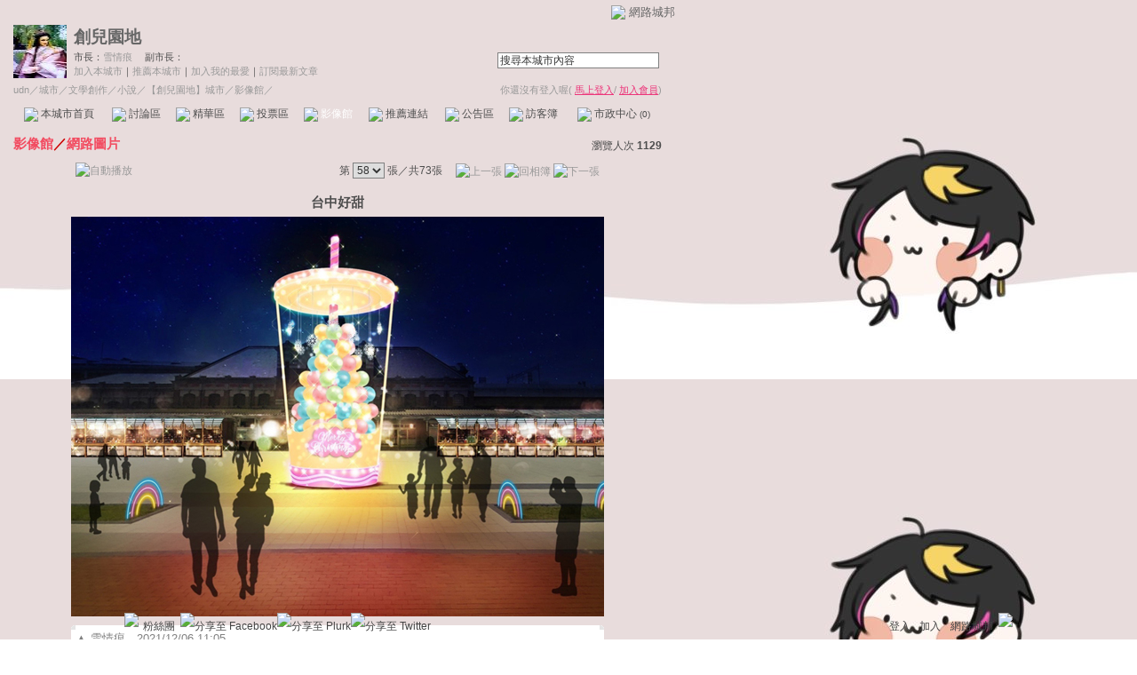

--- FILE ---
content_type: text/html;charset=UTF-8
request_url: https://city.udn.com/436/photo/547004?pno=15&f_ORDER_BY=N&tpno=1
body_size: 9342
content:



<html>
<head>
<meta http-equiv="Content-Type" content="text/html; charset=UTF-8">
<meta http-equiv="imagetoolbar" content="no">
<title>創兒園地 - 相片 - udn城市</title>
<link href="/community/img/css/lightpink.css" rel="stylesheet" type="text/css">
<script language="JavaScript" type="text/JavaScript">
<!--

function clickIE4(){
if (event.button==2){
return false;
}
}

function clickNS4(e){
if (document.layers||document.getElementById&&!document.all){
if (e.which==2||e.which==3){
return false;
}
}
}

if (document.layers){
document.captureEvents(Event.MOUSEDOWN);
document.onmousedown=clickNS4;
}
else if (document.all&&!document.getElementById){
document.onmousedown=clickIE4;
}

document.oncontextmenu=new Function("return false")

function disableselect(e){
return false
}

function reEnable(){
return true
}

//if IE4+
document.onselectstart=new Function ("return false")

//if NS6
if (window.sidebar){
document.onmousedown=disableselect
document.onclick=reEnable
}

function directDel(url) {
  if ( window.confirm( "確定要刪除相片嗎?" ) != true ) return;
  window.location.href=url;
}

function showDate(dataStr) {
	if(dataStr.length>=16) {
		document.write(dataStr.substring(0,16));
	} else {
		document.write(dataStr);
	}
}
//-->
</script>
<script language="javascript1.2" src="/js/showpopuptext.js"></script>
<script language="javascript1.2" src="/js/help.js"></script>
<script language="javascript1.2" src="/community/js/slideshow.js"></script>

<!-- Begin comScore Tag -->
<script>
  var _comscore = _comscore || [];
  _comscore.push({ c1: "2", c2: "7390954" });
  (function() {
    var s = document.createElement("script"), el = document.getElementsByTagName("script")[0]; s.async = true;
    s.src = (document.location.protocol == "https:" ? "https://sb" : "http://b") + ".scorecardresearch.com/beacon.js";
    el.parentNode.insertBefore(s, el);
  })();
</script>
<noscript>
  <img src="http://b.scorecardresearch.com/p?c1=2&c2=7390954&cv=2.0&cj=1" />
</noscript>
<!-- End comScore Tag -->
<script src="https://p.udn.com.tw/upf/static/common/udn-fingerprint.umd.js?2024112501"></script>
<script>function getCookie(name) {
 var value = "; " + document.cookie;
 var parts = value.split("; " + name + "=");
 if (parts.length == 2) return parts.pop().split(";").shift();
}
var _ga = getCookie('_ga');
var _gaA = _ga.split(".");
var google_id = '';
for (i=2;i<_gaA.length;i++) google_id = google_id+_gaA[i]+'.';
var user_id = getCookie("udnland");
if (typeof user_id === 'undefined') user_id = '';
google_id = google_id.substring(0,google_id.length-1);</script><script>var cat = "[]";
cat = ['blog_city','blog','','',''];
var auth_type = "未登入";
if(user_id != ""){
 auth_type = "已登入_會員";
}
window.dataLayer = window.dataLayer || [];  
dataLayer.push({
 'user_id': user_id,
 'google_id': google_id,
 'cat': cat,
 'content_tag': '',
 'auth_type': auth_type,
 'publication_date': '',
 'content_level':'',
 'ffid': JSON.parse(localStorage.getItem('UDN_FID'))?.FFID,
 'dfid': JSON.parse(localStorage.getItem('UDN_FID'))?.DFID 
});
</script><!-- Data Layer --><!-- Google Tag Manager -->
<script>(function(w,d,s,l,i){w[l]=w[l]||[];w[l].push({'gtm.start':
new Date().getTime(),event:'gtm.js'});var f=d.getElementsByTagName(s)[0],
j=d.createElement(s),dl=l!='dataLayer'?'&l='+l:'';j.async=true;j.src=
'https://www.googletagmanager.com/gtm.js?id='+i+dl;f.parentNode.insertBefore(j,f);
})(window,document,'script','dataLayer','GTM-MZ7WJTV');</script>
<!-- End Google Tag Manager -->
<script>
async function fetchData() {
  try {
    const response = await fetch('/v1/getCK.jsp');
    if (response.ok) {
      return await response.text();
    } else {
      throw new Error('Network response was not ok.');
    }
  } catch (error) {
    console.error('There was a problem with the fetch operation:', error);
  }
}

function analyCookies() {
  let cookies = document.cookie.split(';');
  let cookieList = [];

  for (let i = 0; i < cookies.length; i++) {
    let cookie = cookies[i].trim();
    let [name, value] = cookie.split('=');
    let size = cookie.length;
    cookieList.push({ name, value, size });
  }

  return cookieList;
}

function getTotalCookieSize(cookieList) {
  let totalSize = 0;

  for (let i = 0; i < cookieList.length; i++) {
    totalSize += cookieList[i].size;
  }

  return totalSize;
}

function deleteLargestCookie(cookieList) {
  let largestSize = 0;
  let largestIndex = -1;

  for (let i = 0; i < cookieList.length; i++) {
    if (cookieList[i].size > largestSize) {
      largestSize = cookieList[i].size;
      largestIndex = i;
    }
  }

  if (largestIndex !== -1) {
    document.cookie = cookieList[largestIndex].name + '=; expires=Thu, 01 Jan 1970 00:00:00 UTC; path=/; domain=udn.com;';
  }
}

(async () => {

  let cookieList = analyCookies();
  let totalSize = getTotalCookieSize(cookieList);

  if (totalSize > 7000) {
     await fetchData();   
    deleteLargestCookie(cookieList);
  }
})();

</script>

</head>
<body>

<style type="text/css">body {background:fixed url(https://g.udn.com.tw/upfiles/C_436/436/city/f_BK_IMG.jpg)}</style>

<!-- header start -->

<script language="JavaScript" type="text/JavaScript">
<!--
function MM_reloadPage(init) {  //reloads the window if Nav4 resized
  if (init==true) with (navigator) {if ((appName=="Netscape")&&(parseInt(appVersion)==4)) {
    document.MM_pgW=innerWidth; document.MM_pgH=innerHeight; onresize=MM_reloadPage; }}
  else if (innerWidth!=document.MM_pgW || innerHeight!=document.MM_pgH) location.reload();
}
MM_reloadPage(true);
//-->
</script>
<script language="JavaScript" type="text/JavaScript">
<!--
function MM_findObj(n, d) { //v4.01
  var p,i,x;  if(!d) d=document; if((p=n.indexOf("?"))>0&&parent.frames.length) {
    d=parent.frames[n.substring(p+1)].document; n=n.substring(0,p);}
  if(!(x=d[n])&&d.all) x=d.all[n]; for (i=0;!x&&i<d.forms.length;i++) x=d.forms[i][n];
  for(i=0;!x&&d.layers&&i<d.layers.length;i++) x=MM_findObj(n,d.layers[i].document);
  if(!x && d.getElementById) x=d.getElementById(n); return x;
}

function MM_showHideLayers() { //v6.0
  var i,p,v,obj,args=MM_showHideLayers.arguments;
  for (i=0; i<(args.length-2); i+=3) if ((obj=MM_findObj(args[i]))!=null) { v=args[i+2];
    if (obj.style) { obj=obj.style; v=(v=='show')?'visible':(v=='hide')?'hidden':v; }
    obj.visibility=v; }
}
//-->
</script>
<script language="JavaScript1.2" src="https://g.udn.com/community/js/js2007/style_display.js"></script>
<div id="container">
<div id="top_bg"></div>
<div id="top"> 
    <table border="0" cellspacing="0" cellpadding="0" id="top_bar">
      <tr> 
        <td width="480"><div id="ad_link"><iframe id="AdFrame" marginwidth="0" marginheight="0" frameborder="0" scrolling="no" src="https://g.udn.com.tw/html/ad_path.htm" width="460" height="25" allowTransparency></iframe></div></td>
        <td><a href="http://udn.com"><img src="https://g.udn.com/community/img/common_all/logo_icon.gif" border="0" align="absmiddle"></a> 
          <span id="common"><a href="http://blog.udn.com" title="原導覽選單已整合至下方置底工具列，歡迎多加使用！">網路城邦</a></span></span></td>
      </tr>
    </table>
</div>
</div>
<table width="760" border="0" cellpadding="0" cellspacing="0"> 
<tr> 
<td width="15"></td> 
<td>
<table width="730" border="0" cellpadding="0" cellspacing="0" class="font-size11"> 
<tr> 
<td height="28" colspan="2"></td> 
</tr> 
<tr> 
<td>
<table border="0" cellpadding="0" cellspacing="0" class="font-size11"> 
<tr> 
<td rowspan="3"><a href="https://city.udn.com/436" class="nav">

<img src="https://g.udn.com.tw/community/img/city/436/f_LOGO.jpg" alt="回本城市首頁" width="60" height="60" border="0">

</a></td> 
<td width="8" rowspan="3"></td> 
<td valign="bottom" class="font-size19"><a href="https://city.udn.com/436" class="city-name">創兒園地</a></td>
</tr> 

<tr>
<td valign="top" class="no-nl"><font class="main-text">市長：</font><a href="https://blog.udn.com/diamon/detail" class="city-text1" alt="diamon">雪情痕</a>
　<font class="main-text">副市長：</font>

</td>
</tr>

<script language="JavaScript" type="text/JavaScript">
<!--
function member_out() {
  if ( window.confirm( "確定要退出城市嗎?" ) != true ) return;
  window.location.href= "https://city.udn.com/member_out.jsp?f_GID=436&f_CODE=1764572475322";
}
//-->
</script>
<tr> 
<td valign="top" class="city-text2"><a href="https://city.udn.com/apply.jsp?gid=436" class="city-text2">加入本城市</a><a href="javascript:;" onClick="h('20103')"><img style="display:none" src="https://g.udn.com/community/img/common_all/help.gif" hspace="3" align="absmiddle" border="0"></a><span class="main-text">｜</span><a href="https://city.udn.com/push_city.jsp?gid=436&176457=1764572475322" class="city-text2">推薦本城市</a><a href="javascript:;" onClick="h('20106')"><img style="display:none" src="https://g.udn.com/community/img/common_all/help.gif" hspace="3" align="absmiddle" border="0"></a><span class="main-text">｜</span><a href="javascript:window.location.href='https://blog.udn.com/favor/post.jsp?gid=436&url='+window.location.href" class="city-text2">加入我的最愛</a><a href="javascript:;" onClick="h('11301')"><img style="display:none" src="https://g.udn.com/community/img/common_all/help.gif" hspace="3" align="absmiddle" border="0"></a><span class="main-text">｜</span><a href="https://blog.udn.com/order_city.jsp?gid=436&f_CODE=1764572475322" class="city-text2">訂閱最新文章</a><a href="javascript:;" onClick="h('11501')"><img style="display:none" src="https://g.udn.com/community/img/common_all/help.gif" hspace="3" align="absmiddle" border="0"></a></td> 
</tr>  
</table></td> 
<td align="right" valign="top" class="font-size11">
<table border="0" cellpadding="0" cellspacing="0" class="font-size11"> 
<form name="form1" method="post" action="https://city.udn.com/search/search.jsp"> 
<tr> 
<td height="31" colspan="5"></td> 
</tr> 
<tr align="right"> 
<td colspan="5" valign="bottom" nowrap class="nav">
                    <input name="Keywords" type="text" class="inputs" id="Keywords" onFocus="if(this.value.indexOf('輸')!=-1) if(this.style.backgroundColor='#FFFCE5')this.value=''" onBlur="if(this.value=='') if(this.style.backgroundColor='#FFFFFF')this.value='輸入關鍵字搜尋本城市內容'" onMouseOver="this.focus()" value="搜尋本城市內容" size="24"> 
<INPUT TYPE=HIDDEN NAME="cityblog" VALUE="創兒園地">
<input name="dtime" type="hidden" value="all" >
<input name="select" type="hidden" value="9" >
<input name="header_go" type="image" src="https://g.udn.com/community/img/common_lightpink/header_go.gif" border="0" align="absmiddle"><a href="javascript:;" onClick="h('12104')"><img style="display:none" src="https://g.udn.com/community/img/common_all/help.gif" hspace="3" align="absmiddle" border="0"></a></td> 
</tr> 
</form> 
</table>
</td> 
</tr> 
<tr> 
<td height="5" colspan="2"></td> 
</tr> 
<tr> 
<td colspan="2">
<table width="100%" border="0" cellpadding="0" cellspacing="0" class="font-size11"> 
<tr> 
<td class="city-text"><a href="http://udn.com/" class="city-text1">udn</a>／<a href="https://city.udn.com" class="city-text1">城市</a>／<a href="https://city.udn.com/category.jsp?f_TYPE=gh" class="city-text1">文學創作</a>／<a href="https://city.udn.com/category.jsp?f_TYPE=gh7" class="city-text1">小說</a>／<a href="https://city.udn.com/436" class="city-text1">【創兒園地】城市</a>／影像館／</td>
<td align="right" class="nav">你還沒有登入喔(
<a href="javascript:window.location.href='http://member.udn.com/member/login.jsp?site=city&redirect='+window.location.href" class="nav"><span class="manage">馬上登入</span></a>/
<a href="http://member.udn.com/member/ShowMember" class="nav"><span class="manage">加入會員</span></a>)
<a href="javascript:;" onClick="h('10102')"><img style="display:none" src="https://g.udn.com/community/img/common_all/help.gif" hspace="3" align="absmiddle" border="0"></a></td> 
</tr> 
</table>
</td> 
</tr> 
<tr> 
<td height="2" colspan="2"></td> 
</tr> 
</table>
</td> 
<td width="15"></td> 
</tr> 
<tr> 
<td width="15" background="https://g.udn.com/community/img/city_lightpink/menus_bg.gif"></td> 
<td>
<table width="100%" border="0" cellpadding="0" cellspacing="0" class="font-size12"> 
<tr align="center"> 
<td height="35" class="menus-bg" onClick="window.open('https://city.udn.com/436','_self');" onMouseOver="this.className='menus-bg-over'" onMouseOut="this.className='menus-bg'"><img src="https://g.udn.com/community/img/common_lightpink/arrow.gif" align="absmiddle"> 本城市首頁</td> 
<td class="menus-bg" onClick="window.open('https://city.udn.com/3579/forum','_self');" onMouseOver="this.className='menus-bg-over'" onMouseOut="this.className='menus-bg'"><img src="https://g.udn.com/community/img/common_lightpink/arrow.gif" align="absmiddle"> 討論區</td> 
<td class="menus-bg" onClick="window.open('https://city.udn.com/3579/essence','_self');" onMouseOver="this.className='menus-bg-over'" onMouseOut="this.className='menus-bg'"><img src="https://g.udn.com/community/img/common_lightpink/arrow.gif" align="absmiddle"> 精華區</td> 
<td class="menus-bg" onClick="window.open('https://city.udn.com/436/vote','_self');" onMouseOver="this.className='menus-bg-over'" onMouseOut="this.className='menus-bg'"><img src="https://g.udn.com/community/img/common_lightpink/arrow.gif" align="absmiddle"> 投票區</td> 
<td class="menus-bg-over" onClick="window.open('https://city.udn.com/436/album','_self');" ><img src="https://g.udn.com/community/img/common_lightpink/arrow.gif" align="absmiddle"> 影像館</td> 
<!--
<td class="menus-bg" onClick="window.open('https://city.udn.com/file/index.jsp?gid=436','_self');" onMouseOver="this.className='menus-bg-over'" onMouseOut="this.className='menus-bg'"><img src="https://g.udn.com/community/img/common_lightpink/arrow.gif" align="absmiddle"> 檔案庫</td>
--> 
<td class="menus-bg" onClick="window.open('https://city.udn.com/436/link','_self');" onMouseOver="this.className='menus-bg-over'" onMouseOut="this.className='menus-bg'"><img src="https://g.udn.com/community/img/common_lightpink/arrow.gif" align="absmiddle"> 推薦連結</td> 
<!--<td class="menus-bg" onClick="window.open('####','_self');" onMouseOver="this.className='menus-bg-over'" onMouseOut="this.className='menus-bg'"><img src="https://g.udn.com/community/img/common_lightpink/arrow.gif" align="absmiddle"> 行事曆</td> -->
<td class="menus-bg" onClick="window.open('https://city.udn.com/436/board','_self');" onMouseOver="this.className='menus-bg-over'" onMouseOut="this.className='menus-bg'"><img src="https://g.udn.com/community/img/common_lightpink/arrow.gif" align="absmiddle"> 公告區</td> 
<td class="menus-bg" onClick="window.open('https://city.udn.com/436/guestbook','_self');" onMouseOver="this.className='menus-bg-over'" onMouseOut="this.className='menus-bg'"><img src="https://g.udn.com/community/img/common_lightpink/arrow.gif" align="absmiddle"> 訪客簿</td> 
<td class="menus-bg" onClick="window.open('https://city.udn.com/436/cityhall','_self');" onMouseOver="this.className='menus-bg-over'" onMouseOut="this.className='menus-bg'"><img src="https://g.udn.com/community/img/common_lightpink/arrow.gif" align="absmiddle"> 市政中心 <span class="font-size10" alt="待處理事件">(0)</span></td> 
</tr> 
</table>
</td> 
<td width="15" background="https://g.udn.com/community/img/city_lightpink/menus_bg.gif"></td> 
</tr> 
<tr>
<td height="5" colspan="3"></td>
</tr>
</table> 
<map name="code" id="code">
<kanhanbypass><area shape="rect" coords="0,3,13,16" href="http://blog.udn.com/"></kanhanbypass>
<area shape="rect" coords="23,3,36,16" href="http://gb.udn.com/gb/blog.udn.com">
</map>


<!-- header end -->
<!-- main start -->
<table width="760" border="0" cellspacing="0" cellpadding="0"> 
<tr> 
<td width="15" rowspan="12"></td> 
<td align="center">
<!-- 標題 start -->
<table width="730" border="0" cellpadding="0" cellspacing="0" class="font-size15">
<tr valign="bottom">
<td class="main-topic"><a href="https://city.udn.com/436/album" class="main-topic">影像館</a><a href="javascript:;" onClick="h('20701')"><img style="display:none" src="https://g.udn.com/community/img/common_all/help.gif" hspace="3" align="absmiddle" border="0"></a>／<a href="https://city.udn.com/436/Album/48472" class="main-topic">網路圖片</a></td>
<td align="right" class="font-size12"><span class="main-text">瀏覽人次 <strong>1129</strong></span></td>
</tr>
</table>
<!-- 標題 end -->
</td> 
<td width="15" rowspan="12"></td> 
</tr> 
<tr> 
<td height="5"></td> 
</tr> 
<tr> 
<td align="center">
<!-- 換頁 start -->
<table width="600"  border="0" cellpadding="4" cellspacing="1" class="font-size12"> 
<tr class="main-text"> 
<td><a href="https://city.udn.com/photo/play.jsp?gid=436&f_ALBUM_ID=48472&f_ORDER_BY=N" class="nav"><img src="https://g.udn.com/community/img/photo_all_2007/player_play.gif" alt="自動播放" border="0" align="absmiddle"></a> </td> 

<td align="right" class="main-text">第 
<select onChange="document.location=this.value" class="inputs" >

<OPTION value="https://city.udn.com/436/photo/548446?f_ORDER_BY=N">1</option>

<OPTION value="https://city.udn.com/436/photo/548385?f_ORDER_BY=N">2</option>

<OPTION value="https://city.udn.com/436/photo/548371?f_ORDER_BY=N">3</option>

<OPTION value="https://city.udn.com/436/photo/548264?f_ORDER_BY=N">4</option>

<OPTION value="https://city.udn.com/436/photo/548167?f_ORDER_BY=N">5</option>

<OPTION value="https://city.udn.com/436/photo/548133?f_ORDER_BY=N">6</option>

<OPTION value="https://city.udn.com/436/photo/548131?f_ORDER_BY=N">7</option>

<OPTION value="https://city.udn.com/436/photo/547735?f_ORDER_BY=N">8</option>

<OPTION value="https://city.udn.com/436/photo/547734?f_ORDER_BY=N">9</option>

<OPTION value="https://city.udn.com/436/photo/547607?f_ORDER_BY=N">10</option>

<OPTION value="https://city.udn.com/436/photo/547606?f_ORDER_BY=N">11</option>

<OPTION value="https://city.udn.com/436/photo/547564?f_ORDER_BY=N">12</option>

<OPTION value="https://city.udn.com/436/photo/547562?f_ORDER_BY=N">13</option>

<OPTION value="https://city.udn.com/436/photo/547554?f_ORDER_BY=N">14</option>

<OPTION value="https://city.udn.com/436/photo/547503?f_ORDER_BY=N">15</option>

<OPTION value="https://city.udn.com/436/photo/547501?f_ORDER_BY=N">16</option>

<OPTION value="https://city.udn.com/436/photo/547498?f_ORDER_BY=N">17</option>

<OPTION value="https://city.udn.com/436/photo/547491?f_ORDER_BY=N">18</option>

<OPTION value="https://city.udn.com/436/photo/547487?f_ORDER_BY=N">19</option>

<OPTION value="https://city.udn.com/436/photo/547439?f_ORDER_BY=N">20</option>

<OPTION value="https://city.udn.com/436/photo/547438?f_ORDER_BY=N">21</option>

<OPTION value="https://city.udn.com/436/photo/547437?f_ORDER_BY=N">22</option>

<OPTION value="https://city.udn.com/436/photo/547436?f_ORDER_BY=N">23</option>

<OPTION value="https://city.udn.com/436/photo/547435?f_ORDER_BY=N">24</option>

<OPTION value="https://city.udn.com/436/photo/547433?f_ORDER_BY=N">25</option>

<OPTION value="https://city.udn.com/436/photo/547423?f_ORDER_BY=N">26</option>

<OPTION value="https://city.udn.com/436/photo/547420?f_ORDER_BY=N">27</option>

<OPTION value="https://city.udn.com/436/photo/547419?f_ORDER_BY=N">28</option>

<OPTION value="https://city.udn.com/436/photo/547418?f_ORDER_BY=N">29</option>

<OPTION value="https://city.udn.com/436/photo/547394?f_ORDER_BY=N">30</option>

<OPTION value="https://city.udn.com/436/photo/547389?f_ORDER_BY=N">31</option>

<OPTION value="https://city.udn.com/436/photo/547388?f_ORDER_BY=N">32</option>

<OPTION value="https://city.udn.com/436/photo/547360?f_ORDER_BY=N">33</option>

<OPTION value="https://city.udn.com/436/photo/547357?f_ORDER_BY=N">34</option>

<OPTION value="https://city.udn.com/436/photo/547356?f_ORDER_BY=N">35</option>

<OPTION value="https://city.udn.com/436/photo/547336?f_ORDER_BY=N">36</option>

<OPTION value="https://city.udn.com/436/photo/547332?f_ORDER_BY=N">37</option>

<OPTION value="https://city.udn.com/436/photo/547325?f_ORDER_BY=N">38</option>

<OPTION value="https://city.udn.com/436/photo/547295?f_ORDER_BY=N">39</option>

<OPTION value="https://city.udn.com/436/photo/547268?f_ORDER_BY=N">40</option>

<OPTION value="https://city.udn.com/436/photo/547256?f_ORDER_BY=N">41</option>

<OPTION value="https://city.udn.com/436/photo/547248?f_ORDER_BY=N">42</option>

<OPTION value="https://city.udn.com/436/photo/547246?f_ORDER_BY=N">43</option>

<OPTION value="https://city.udn.com/436/photo/547245?f_ORDER_BY=N">44</option>

<OPTION value="https://city.udn.com/436/photo/547227?f_ORDER_BY=N">45</option>

<OPTION value="https://city.udn.com/436/photo/547220?f_ORDER_BY=N">46</option>

<OPTION value="https://city.udn.com/436/photo/547216?f_ORDER_BY=N">47</option>

<OPTION value="https://city.udn.com/436/photo/547197?f_ORDER_BY=N">48</option>

<OPTION value="https://city.udn.com/436/photo/547143?f_ORDER_BY=N">49</option>

<OPTION value="https://city.udn.com/436/photo/547072?f_ORDER_BY=N">50</option>

<OPTION value="https://city.udn.com/436/photo/547051?f_ORDER_BY=N">51</option>

<OPTION value="https://city.udn.com/436/photo/547047?f_ORDER_BY=N">52</option>

<OPTION value="https://city.udn.com/436/photo/547046?f_ORDER_BY=N">53</option>

<OPTION value="https://city.udn.com/436/photo/547045?f_ORDER_BY=N">54</option>

<OPTION value="https://city.udn.com/436/photo/547011?f_ORDER_BY=N">55</option>

<OPTION value="https://city.udn.com/436/photo/547010?f_ORDER_BY=N">56</option>

<OPTION value="https://city.udn.com/436/photo/547009?f_ORDER_BY=N">57</option>

<OPTION value="https://city.udn.com/436/photo/547004?f_ORDER_BY=N" selected>58</option>

<OPTION value="https://city.udn.com/436/photo/547002?f_ORDER_BY=N">59</option>

<OPTION value="https://city.udn.com/436/photo/546800?f_ORDER_BY=N">60</option>

<OPTION value="https://city.udn.com/436/photo/546766?f_ORDER_BY=N">61</option>

<OPTION value="https://city.udn.com/436/photo/546625?f_ORDER_BY=N">62</option>

<OPTION value="https://city.udn.com/436/photo/546579?f_ORDER_BY=N">63</option>

<OPTION value="https://city.udn.com/436/photo/546578?f_ORDER_BY=N">64</option>

<OPTION value="https://city.udn.com/436/photo/546577?f_ORDER_BY=N">65</option>

<OPTION value="https://city.udn.com/436/photo/546576?f_ORDER_BY=N">66</option>

<OPTION value="https://city.udn.com/436/photo/546575?f_ORDER_BY=N">67</option>

<OPTION value="https://city.udn.com/436/photo/546574?f_ORDER_BY=N">68</option>

<OPTION value="https://city.udn.com/436/photo/546555?f_ORDER_BY=N">69</option>

<OPTION value="https://city.udn.com/436/photo/546554?f_ORDER_BY=N">70</option>

<OPTION value="https://city.udn.com/436/photo/546510?f_ORDER_BY=N">71</option>

<OPTION value="https://city.udn.com/436/photo/546477?f_ORDER_BY=N">72</option>

<OPTION value="https://city.udn.com/436/photo/546476?f_ORDER_BY=N">73</option>
</select>
張／共73張　

<a href="https://city.udn.com/436/photo/547009?f_ORDER_BY=N" class="nav"><img src="https://g.udn.com/community/img/common_lightpink/page_pre.gif" alt="上一張" border="0" align="absmiddle"></a> 

<a href="https://city.udn.com/436/album/48472" class="nav"><img src="https://g.udn.com/community/img/common_lightpink/page_list.gif" alt="回相簿" border="0" align="absmiddle"></a> 

<a href="https://city.udn.com/436/photo/547002?f_ORDER_BY=N" class="nav"><img src="https://g.udn.com/community/img/common_lightpink/page_next.gif" alt="下一張" border="0" align="absmiddle"></a>

</td>
</tr> 
</table> 
<!-- 換頁 end-->
</td> 
</tr> 
<tr>
<td height="10"></td>
</tr>
<tr class="font-size15">
<td align="center" class="main-title"><strong>台中好甜</strong></td>
</tr>
<tr>
<td height="5"></td>
</tr> 
<tr> 
<td align="center">
<!-- 本文 start -->
<img src="https://g.udn.com.tw/upfiles/C_436/436/CITY_PHOTO_NORMAL/004/f_547004_1.jpg" onload="javascript:if(this.width>600) this.width=600">
<!-- 本文 end-->
</td> 
</tr> 
<tr> 
<td height="10"></td> 
</tr> 
<tr> 
<td align="center">
<!-- 簡介 start -->
<table width="600" border="0" cellpadding="0" cellspacing="0" class="font-size13">
<tr>
<td width="5" height="5" valign="top"><img src="/community/img/common_lightpink/corner_b01.gif" width="5" height="5"></td>
<td class="panel-bg"></td>
<td width="5" height="5" align="right" valign="top"><img src="/community/img/common_lightpink/corner_b02.gif"></td>
</tr>
<tr class="panel-bg">
<td rowspan="3"></td>
<td class="panel-text">▲ <a href="https://blog.udn.com/diamon/detail" class="panel-text" alt="diamon">雪情痕</a>　<script>showDate("2021/12/06 11:05:41")</script></td>
<td rowspan="3"></td>
</tr>
<tr class="panel-bg">
<td height="5"></td>
</tr>
<tr class="panel-bg">
<td class="panel-text">圖片來源&#xff1a;https://taiwan.sharelife.tw/article_aid-14391.html?fbclid&#61;IwAR2Rr-Gq2EIIOx6oLR4CfcKZuv6b0y2SxvzCjI0HdVt16vAYaWqk0CKeLBY
台中聖誕活動開跑。 </td>
</tr>
<tr>
<td width="5" height="5" valign="bottom"><img src="/community/img/common_lightpink/corner_b03.gif"></td>
<td class="panel-bg"></td>
<td width="5" height="5" align="right" valign="bottom"><img src="/community/img/common_lightpink/corner_b04.gif"></td>
</tr>
</table>
<!-- 簡介 end -->
</td> 
</tr> 
<tr> 
<td height="10"></td> 
</tr> 
<tr> 
<td align="center">
<!-- 換頁 start -->
<table width="600"  border="0" cellpadding="4" cellspacing="1" class="font-size12">
<tr class="main-text">
<td><a href="https://city.udn.com/photo/play.jsp?gid=436&f_ALBUM_ID=48472&f_ORDER_BY=N" class="nav"><img src="https://g.udn.com/community/img/photo_all_2007/player_play.gif" alt="自動播放" border="0" align="absmiddle"></a> </td>
 
<td align="right" class="main-text">第 
<select onChange="document.location=this.value" class="inputs" >

<OPTION value="https://city.udn.com/436/photo/548446?f_ORDER_BY=N">1</option>

<OPTION value="https://city.udn.com/436/photo/548385?f_ORDER_BY=N">2</option>

<OPTION value="https://city.udn.com/436/photo/548371?f_ORDER_BY=N">3</option>

<OPTION value="https://city.udn.com/436/photo/548264?f_ORDER_BY=N">4</option>

<OPTION value="https://city.udn.com/436/photo/548167?f_ORDER_BY=N">5</option>

<OPTION value="https://city.udn.com/436/photo/548133?f_ORDER_BY=N">6</option>

<OPTION value="https://city.udn.com/436/photo/548131?f_ORDER_BY=N">7</option>

<OPTION value="https://city.udn.com/436/photo/547735?f_ORDER_BY=N">8</option>

<OPTION value="https://city.udn.com/436/photo/547734?f_ORDER_BY=N">9</option>

<OPTION value="https://city.udn.com/436/photo/547607?f_ORDER_BY=N">10</option>

<OPTION value="https://city.udn.com/436/photo/547606?f_ORDER_BY=N">11</option>

<OPTION value="https://city.udn.com/436/photo/547564?f_ORDER_BY=N">12</option>

<OPTION value="https://city.udn.com/436/photo/547562?f_ORDER_BY=N">13</option>

<OPTION value="https://city.udn.com/436/photo/547554?f_ORDER_BY=N">14</option>

<OPTION value="https://city.udn.com/436/photo/547503?f_ORDER_BY=N">15</option>

<OPTION value="https://city.udn.com/436/photo/547501?f_ORDER_BY=N">16</option>

<OPTION value="https://city.udn.com/436/photo/547498?f_ORDER_BY=N">17</option>

<OPTION value="https://city.udn.com/436/photo/547491?f_ORDER_BY=N">18</option>

<OPTION value="https://city.udn.com/436/photo/547487?f_ORDER_BY=N">19</option>

<OPTION value="https://city.udn.com/436/photo/547439?f_ORDER_BY=N">20</option>

<OPTION value="https://city.udn.com/436/photo/547438?f_ORDER_BY=N">21</option>

<OPTION value="https://city.udn.com/436/photo/547437?f_ORDER_BY=N">22</option>

<OPTION value="https://city.udn.com/436/photo/547436?f_ORDER_BY=N">23</option>

<OPTION value="https://city.udn.com/436/photo/547435?f_ORDER_BY=N">24</option>

<OPTION value="https://city.udn.com/436/photo/547433?f_ORDER_BY=N">25</option>

<OPTION value="https://city.udn.com/436/photo/547423?f_ORDER_BY=N">26</option>

<OPTION value="https://city.udn.com/436/photo/547420?f_ORDER_BY=N">27</option>

<OPTION value="https://city.udn.com/436/photo/547419?f_ORDER_BY=N">28</option>

<OPTION value="https://city.udn.com/436/photo/547418?f_ORDER_BY=N">29</option>

<OPTION value="https://city.udn.com/436/photo/547394?f_ORDER_BY=N">30</option>

<OPTION value="https://city.udn.com/436/photo/547389?f_ORDER_BY=N">31</option>

<OPTION value="https://city.udn.com/436/photo/547388?f_ORDER_BY=N">32</option>

<OPTION value="https://city.udn.com/436/photo/547360?f_ORDER_BY=N">33</option>

<OPTION value="https://city.udn.com/436/photo/547357?f_ORDER_BY=N">34</option>

<OPTION value="https://city.udn.com/436/photo/547356?f_ORDER_BY=N">35</option>

<OPTION value="https://city.udn.com/436/photo/547336?f_ORDER_BY=N">36</option>

<OPTION value="https://city.udn.com/436/photo/547332?f_ORDER_BY=N">37</option>

<OPTION value="https://city.udn.com/436/photo/547325?f_ORDER_BY=N">38</option>

<OPTION value="https://city.udn.com/436/photo/547295?f_ORDER_BY=N">39</option>

<OPTION value="https://city.udn.com/436/photo/547268?f_ORDER_BY=N">40</option>

<OPTION value="https://city.udn.com/436/photo/547256?f_ORDER_BY=N">41</option>

<OPTION value="https://city.udn.com/436/photo/547248?f_ORDER_BY=N">42</option>

<OPTION value="https://city.udn.com/436/photo/547246?f_ORDER_BY=N">43</option>

<OPTION value="https://city.udn.com/436/photo/547245?f_ORDER_BY=N">44</option>

<OPTION value="https://city.udn.com/436/photo/547227?f_ORDER_BY=N">45</option>

<OPTION value="https://city.udn.com/436/photo/547220?f_ORDER_BY=N">46</option>

<OPTION value="https://city.udn.com/436/photo/547216?f_ORDER_BY=N">47</option>

<OPTION value="https://city.udn.com/436/photo/547197?f_ORDER_BY=N">48</option>

<OPTION value="https://city.udn.com/436/photo/547143?f_ORDER_BY=N">49</option>

<OPTION value="https://city.udn.com/436/photo/547072?f_ORDER_BY=N">50</option>

<OPTION value="https://city.udn.com/436/photo/547051?f_ORDER_BY=N">51</option>

<OPTION value="https://city.udn.com/436/photo/547047?f_ORDER_BY=N">52</option>

<OPTION value="https://city.udn.com/436/photo/547046?f_ORDER_BY=N">53</option>

<OPTION value="https://city.udn.com/436/photo/547045?f_ORDER_BY=N">54</option>

<OPTION value="https://city.udn.com/436/photo/547011?f_ORDER_BY=N">55</option>

<OPTION value="https://city.udn.com/436/photo/547010?f_ORDER_BY=N">56</option>

<OPTION value="https://city.udn.com/436/photo/547009?f_ORDER_BY=N">57</option>

<OPTION value="https://city.udn.com/436/photo/547004?f_ORDER_BY=N" selected>58</option>

<OPTION value="https://city.udn.com/436/photo/547002?f_ORDER_BY=N">59</option>

<OPTION value="https://city.udn.com/436/photo/546800?f_ORDER_BY=N">60</option>

<OPTION value="https://city.udn.com/436/photo/546766?f_ORDER_BY=N">61</option>

<OPTION value="https://city.udn.com/436/photo/546625?f_ORDER_BY=N">62</option>

<OPTION value="https://city.udn.com/436/photo/546579?f_ORDER_BY=N">63</option>

<OPTION value="https://city.udn.com/436/photo/546578?f_ORDER_BY=N">64</option>

<OPTION value="https://city.udn.com/436/photo/546577?f_ORDER_BY=N">65</option>

<OPTION value="https://city.udn.com/436/photo/546576?f_ORDER_BY=N">66</option>

<OPTION value="https://city.udn.com/436/photo/546575?f_ORDER_BY=N">67</option>

<OPTION value="https://city.udn.com/436/photo/546574?f_ORDER_BY=N">68</option>

<OPTION value="https://city.udn.com/436/photo/546555?f_ORDER_BY=N">69</option>

<OPTION value="https://city.udn.com/436/photo/546554?f_ORDER_BY=N">70</option>

<OPTION value="https://city.udn.com/436/photo/546510?f_ORDER_BY=N">71</option>

<OPTION value="https://city.udn.com/436/photo/546477?f_ORDER_BY=N">72</option>

<OPTION value="https://city.udn.com/436/photo/546476?f_ORDER_BY=N">73</option>
</select>
張／共73張　

<a href="https://city.udn.com/436/photo/547009?f_ORDER_BY=N" class="nav"><img src="https://g.udn.com/community/img/common_lightpink/page_pre.gif" alt="上一張" border="0" align="absmiddle"></a> 

<a href="https://city.udn.com/436/48472" class="nav"><img src="https://g.udn.com/community/img/common_lightpink/page_list.gif" alt="回相簿" border="0" align="absmiddle"></a> 

<a href="https://city.udn.com/436/photo/547002?f_ORDER_BY=N" class="nav"><img src="https://g.udn.com/community/img/common_lightpink/page_next.gif" alt="下一張" border="0" align="absmiddle"></a>

</td>
</tr>
</table>
<!-- 換頁 end-->
</td> 
</tr> 
<tr> 
<td height="10" align="center"></td> 
</tr> 
</table>
<!-- main end --> 
<!-- footer start -->

<div id="footer">
    <div id="go_top"><a href="#">▲top</a></div>
    <!-- /go_top -->
    <div id="footer_info">本城市刊登之內容為作者個人自行提供上傳，不代表 udn 立場。</div>
    <!-- /footer_info -->
    
  <div id="footer_link"><a href="http://event.udn.com/AD/" target="_blank"><font color="#FF0000">刊登網站廣告</font></a>︱<a href="http://udn.com/UDN/about_us.htm" target="_blank">關於我們</a>︱<a href="https://city.udn.com/service/qa/index.jsp">常見問題</a>︱<a href="https://member.udn.com/member/privacy.htm">服務條款</a>︱<a href="https://city.udn.com/service/doc/copyright.jsp">著作權聲明</a>︱<a href="http://www.udngroup.com/members/udn_privacy">隱私權聲明</a>︱<a href="https://blog.udn.com/webadmin/guestbook" target="_blank">客服</a>　　<textarea style="overflow-x:hidden;overflow-y:hidden;height:1px;width:1px;resize:none"></textarea></div>
    <!-- /footer_link -->
    
  <div id="copyright">Powered by <a href="http://udn.com" target="_blank">udn.com</a></div>
    <!-- /copyright -->
</div>
<!-- run by blog-seednet-02.udn.com -->
<!-- footer end -->
 
<!-- super tower ad start -->

<link href="https://g.udn.com.tw/community/img/css/toolbar.css" rel="stylesheet" type="text/css">
<script src="https://g.udn.com.tw/community/js/jquery-1.4.4.min.js" type="text/javascript"></script>
<script language="javascript1.2" src="https://g.udn.com.tw/community/js/cookieSetup.js"></script>
<script>
var my_tb_display= GetCkValue('my_tb_display');
var account = GetCkValue('udnmember');
var nickname= '';
</script>
<script language="javascript" type="text/javascript">
<!--
// 選單數目
var nav_item = 6;
function nav_show(lv)
{
	if(document.getElementById(lv) && document.getElementById(lv).style.display!='block')
	{
		document.getElementById(lv).style.display='block';
	}
	for(var i=1;i<nav_item+1;i++)
	{
		if(document.getElementById("sub_" + i) && "sub_" + i != lv)
		{
			document.getElementById("sub_" + i).style.display='none';
		}
	}
}

function setfooterbar( my_tb_display ) {
	var pars = 'f_MY_TB_DISPLAY=' + my_tb_display;	
	var myAjax = new Ajax.Request(
			'/blog/manage/set_footerbar.jsp',
			{
				method: 'GET',
				parameters: pars
			});
}

-->
</script>
<script language="javascript" type="text/javascript">
<!--
//var $jq = jQuery.noConflict();
jQuery(function(){
		// FireFox
		jQuery("embed").attr("wmode", "transparent");

    // IE
    var embedTag;
    jQuery("embed").each(function(i) {
        embedTag = jQuery(this).attr("outerHTML");
        if ((embedTag != null) && (embedTag.length > 0)) {
            embedTag = embedTag.replace(/embed /gi, "embed wmode=\"transparent\" ");
            jQuery(this).attr("outerHTML", embedTag);
        }
        // This "else" was added
        else {
            jQuery(this).wrap("<div></div>");
        }
    });		
		if( navigator.platform == 'iPad' || navigator.platform == 'iPhone' || navigator.platform == 'iPod' ) { 
			jQuery("#footerbar").css("position", "static");
			jQuery("#footerbar_open").css("position", "static");
		}		
		document.getElementById('footerbar').style.display = 'block';
		var mystatus = document.getElementById('footerbar').style.display;
		if ( my_tb_display.length > 0 ) {
			document.getElementById('footerbar').style.display = my_tb_display;
			mystatus = my_tb_display;
		}
    if (mystatus == 'none') {  	
        jQuery("#footerbar").slideUp("fast"); 
        jQuery('#footerbar_open').slideDown("fast");    	
    } else {     	
        jQuery('#footerbar').slideDown("fast");
        jQuery('#footerbar_open').slideUp("fast");   	
    }		
    jQuery(".footerbar_switch").click(function(){
    		var status = document.getElementById('footerbar').style.display;   		
        if (status == 'none') {     	
            jQuery('#footerbar').slideDown("fast");
            jQuery('#footerbar_open').slideUp("fast");
            setCookie("my_tb_display","block",false,"/","","","null");
            setfooterbar('block');
        } else {
						// $('#footerbar_open_btn').attr("src",'https://g.udn.com/community/img/common_all_2007/btoolbar_openbar.gif');					
            jQuery("#footerbar").slideUp("fast"); 
            jQuery('#footerbar_open').slideDown("fast");
            setCookie("my_tb_display","none",false,"/","","","null");
            setfooterbar('none');
        }
    });
		
});
-->
</script>
<div id="footerbar_open">

	<div id="footerbar_open_center">
	<div class="footerbar_switch" style="cursor:pointer;" id="footerbar_open_btn"><img src="https://g.udn.com/community/img/common_all_2007/btoolbar_openbar.gif" border="0"></div>
	<!-- /footerbar_open_btn -->
	</div>
	<!-- /footerbar_open_center -->
	
</div>
<!-- /footerbar_open -->

<div id="footerbar" style="text-align:center">

	<div id="tb_periphery">
	
		<div id="tb_periphery_left">
		
			<div class="box">
				
					<a href="http://www.facebook.com/udnugc" target="_blank" title="粉絲團"><img src="https://g.udn.com/community/img/common_all_2007/btoolbar_icon_f.gif" border="0"></a>
				  <a href="http://www.facebook.com/udnugc" target="_blank" class="dfm" onMouseOver="if ( document.getElementById('sub_1').style.display != 'block' ) nav_show('sub_1')" onMouseOut="if ( document.getElementById('sub_1').style.display == 'block' ) document.getElementById('sub_1').style.display = 'none'">粉絲團</a>
					<div id="sub_1" onMouseOver="if ( document.getElementById('sub_1').style.display != 'block' ) nav_show('sub_1')" onMouseOut="if ( document.getElementById('sub_1').style.display == 'block' ) document.getElementById('sub_1').style.display = 'none'">
						<div class="fb-page" data-href="https://www.facebook.com/udnugc" data-width="535" data-height="587" data-hide-cover="false" data-show-facepile="true" data-show-posts="true" data-adapt-container-width="false"><div class="fb-xfbml-parse-ignore"><blockquote cite="https://www.facebook.com/udnugc"><a href="https://www.facebook.com/udnugc">udn部落格</a></blockquote></div></div>
					</div>
				
			</div>
				
			<script src="https://g.udn.com/bookmark/bookmark-new3.js"></script>
			
			
				<div class="tb_interval"></div>
				<div class="box"><a href="javascript:addFacebook();"><img src="https://g.udn.com/community/img/common_all_2007/btoolbar_icon_facebook.gif" title="分享至 Facebook" border="0"></a> <a href="javascript:addPlurk();"><img src="https://g.udn.com/community/img/common_all_2007/btoolbar_icon_plurk.gif" title="分享至 Plurk" border="0"></a> <a href="javascript:addTwitter();"><img src="https://g.udn.com/community/img/common_all_2007/btoolbar_icon_twitter.gif" title="分享至 Twitter" border="0"></a></div>
			
		</div>
		<!-- /tb_periphery_left -->


		
		<div id="tb_periphery_right">		
			<script>
	if (account.length == 0){
		document.write('	<div id="sign" class="box"><a href="javascript:window.location.href=\'https://member.udn.com/member/login.jsp?site=city&redirect='+encodeURIComponent(window.location.href)+'\'" class="alink">登入</a><a href="javascript:window.location.href=\'https://member.udn.com/member/login.jsp?site=city&action=register&redirect='+encodeURIComponent(window.location.href)+'\'" class="alink">加入</a></div>');		
		document.write('			<div class="tb_interval"></div>');
		document.write('			<div onMouseOver="nav_show(\'sub_4\')" onMouseOut="nav_show(\'navigation\')" class="box"><a href="http://blog.udn.com" class="dfm">網路城邦</a>');
		document.write('				<div id="sub_4">');
		document.write('          <table border="0" cellpadding="0" cellspacing="0" style="font:13px/160% Verdana, Arial, Helvetica, sans-serif;width:220px">');
		document.write('            <tr>');
		document.write('              <th><a href="http://dignews.udn.com/forum/">哇新聞</a></th>');
		document.write('              <th><a href="https://city.udn.com/">城市</a></th>');
		document.write('            </tr>');
		document.write('            <tr>');
		document.write('              <td><a href="http://dignews.udn.com/forum/index.jsp">最新討論</a></td>');
		document.write('              <td><a href="https://city.udn.com/rank/forum_rank.jsp?f_ORDER_BY=N">最新文章</a></td>');
		document.write('            </tr>');
		document.write('            <tr>');
		document.write('              <td><a href="http://dignews.udn.com/forum/index.jsp?type=hot">熱門討論</a></td>');
		document.write('              <td><a href="https://city.udn.com/rank/forum_rank.jsp?f_ORDER_BY=T">最新推薦</a></td>');
		document.write('            </tr>');
		document.write('            <tr>');
		document.write('              <th><a href="https://album.udn.com">相簿</a></th>');
		document.write('              <th><a href="https://blog.udn.com">部落格</a></th>');
		document.write('            </tr>');
		document.write('            <tr>');
		document.write('              <td><a href="https://album.udn.com/rank/photo_new.jsp">最新相片</a></td>');
		document.write('              <td><a href="https://blog.udn.com/rank/article_new.jsp">最新文章</a></td>');
		document.write('            </tr>');
		document.write('            <tr>');
		document.write('              <td class="tdline"><a href="https://album.udn.com/rank/photo_newpromote.jsp">最新推薦</a></td>');
		document.write('              <td class="tdline"><a href="https://blog.udn.com/rank/article_newpromote.jsp" class="noline">最新推薦</a></td>');
		document.write('            </tr>');
		document.write('          </table>');
		document.write('        </div>');
		document.write('			</div>');
  } else {
		document.write('			<div id="member_area" onMouseOver="nav_show(\'sub_5\')" onMouseOut="nav_show(\'navigation\')" class="box"><a class="dfm">Hi!</a>');
		document.write('					<div id="sub_5" onMouseOut="nav_show(\'navigation\')">');
		document.write('						<dl>');
		document.write('	            <dd><a href="javascript:window.location.href=\'https://member.udn.com/member/ProcessLogout?redirect='+encodeURIComponent(window.location.href)+'\'">登出</a></dd>');				
		document.write('	            <dd><a href="https://member.udn.com/member/center.jsp">會員中心</a></dd>');					
		document.write('				 			<dd><a href="https://city.udn.com/create/create.jsp">建立城市</a></dd>');
		document.write('	   					<dd><a href="https://album.udn.com/photo/post_multi.jsp">上傳照片</a></dd>');
		document.write('							<dd><a href="https://blog.udn.com/article/post.jsp?xid=' + account.split("").reverse().join("") + '" class="noline">發表文章</a></dd>');
		document.write('						</dl>');
		document.write('					</div>');
		document.write('			</div>');
		document.write('			<div class="tb_interval"></div>');		
		document.write('			<div onMouseOver="nav_show(\'sub_6\')" class="box"><a href="https://blog.udn.com/manage/index.jsp" class="dfm">我的</a>');
		document.write('				<div id="sub_6" onMouseOut="nav_show(\'navigation\')">');
		document.write('					<dl>');
		document.write('					<dd><a href="https://blog.udn.com/' + account + '/guestbook">我的訪客簿</a></dd>');
		document.write('					<dd><a href="https://blog.udn.com/mycity/index.jsp">我的城市</a></dd>');
		document.write('					<dd><a href="https://album.udn.com/' + account + '">我的相簿</a></dd>');
		document.write('					<dd><a href="https://blog.udn.com/' + account + '">我的部落格</a></dd>');
		document.write('					<dd><a href="https://blog.udn.com/manage/index.jsp" class="noline">我的管理中心</a></dd>');
		document.write('					</dl>');
		document.write('				</div>');
		document.write('			</div>');
		document.write('			<div class="tb_interval"></div>');
		document.write('			<div onMouseOver="nav_show(\'sub_4\')" onMouseOut="nav_show(\'navigation\')" class="box"><a class="dfm">網路城邦</a>');
		document.write('        <div id="sub_4">');
		document.write('          <table border="0" cellpadding="0" cellspacing="0" style="font:13px/160% Verdana, Arial, Helvetica, sans-serif;width:220px">');
		document.write('            <tr>');
		document.write('              <th><a href="http://dignews.udn.com/forum/">哇新聞</a></th>');
		document.write('              <th><a href="https://city.udn.com/">城市</a></th>');
		document.write('            </tr>');
		document.write('            <tr>');
		document.write('              <td><a href="http://dignews.udn.com/forum/index.jsp">最新討論</a></td>');
		document.write('              <td><a href="https://city.udn.com/rank/forum_rank.jsp?f_ORDER_BY=N">最新文章</a></td>');
		document.write('            </tr>');
		document.write('            <tr>');
		document.write('              <td><a href="http://dignews.udn.com/forum/index.jsp?type=hot">熱門討論</a></td>');
		document.write('              <td><a href="https://city.udn.com/rank/forum_rank.jsp?f_ORDER_BY=T">最新推薦</a></td>');
		document.write('            </tr>');
		document.write('            <tr>');
		document.write('              <th><a href="https://album.udn.com">相簿</a></th>');
		document.write('              <th><a href="https://blog.udn.com">部落格</a></th>');
		document.write('            </tr>');
		document.write('            <tr>');
		document.write('              <td><a href="https://album.udn.com/rank/photo_new.jsp">最新相片</a></td>');
		document.write('              <td><a href="https://blog.udn.com/rank/article_new.jsp">最新文章</a></td>');
		document.write('            </tr>');
		document.write('            <tr>');
		document.write('              <td class="tdline"><a href="https://album.udn.com/rank/photo_newpromote.jsp">最新推薦</a></td>');
		document.write('              <td class="tdline"><a href="https://blog.udn.com/rank/article_newpromote.jsp" class="noline">最新推薦</a></td>');
		document.write('            </tr>');
		document.write('          </table>');
		document.write('        </div>');
		document.write('			</div>');
  }
</script>		
			<div class="tb_interval"></div>
						
			<div class="box footerbar_switch" style="cursor:pointer"><img src="https://g.udn.com/community/img/common_all_2007/btoolbar_closebar.gif" border="0"></div>
			
			
		</div>
		<!-- /tb_periphery_right -->
		
	</div>
	<!-- /tb_periphery -->
	
</div>
<div id="fb-root"></div>
<script>(function(d, s, id) {
  var js, fjs = d.getElementsByTagName(s)[0];
  if (d.getElementById(id)) return;
  js = d.createElement(s); js.id = id;
  js.src = "//connect.facebook.net/zh_TW/sdk.js#xfbml=1&version=v3.1&appId=373444014290";
  fjs.parentNode.insertBefore(js, fjs);
}(document, 'script', 'facebook-jssdk'));</script>
<!-- /footerbar -->


<!-- super tower ad end --> 
</body>
</html>


--- FILE ---
content_type: text/css; charset=utf-8
request_url: https://city.udn.com/community/img/css/lightpink.css
body_size: 2785
content:
@charset "big5";
BODY {
	PADDING-RIGHT: 0px; PADDING-LEFT: 0px; SCROLLBAR-FACE-COLOR: #cccccc; PADDING-BOTTOM: 0px; MARGIN: 0px; SCROLLBAR-HIGHLIGHT-COLOR: #ffffff; SCROLLBAR-SHADOW-COLOR: #999999; SCROLLBAR-3DLIGHT-COLOR: #999999; SCROLLBAR-ARROW-COLOR: #666666; PADDING-TOP: 0px; SCROLLBAR-TRACK-COLOR: #e5e5e5; SCROLLBAR-DARKSHADOW-COLOR: #ffffff; SCROLLBAR-BASE-COLOR: #999999; background: #FFFFEB url(http://g.udn.com/community/img/city_lightpink/bg.jpg) repeat-y scroll left top;
}
}
HR {
	BORDER-RIGHT: #666666 1px dotted; BORDER-TOP: #666666 1px dotted; BORDER-LEFT: #666666 1px dotted; BORDER-BOTTOM: #666666 1px dotted; HEIGHT: 1px
}

a { 
	word-break:break-all;
}

.font-size10 {
	FONT-SIZE: 10px;  LINE-HEIGHT: 150%; FONT-FAMILY: Verdana, Arial, Helvetica, sans-serif; TEXT-DECORATION: none
}
.font-size11 {
	FONT-SIZE: 11px;  LINE-HEIGHT: 150%; FONT-FAMILY: Verdana, Arial, Helvetica, sans-serif; TEXT-DECORATION: none
}
.font-size12 {
	FONT-SIZE: 12px;  LINE-HEIGHT: 150%; FONT-FAMILY: Verdana, Arial, Helvetica, sans-serif; TEXT-DECORATION: none
}
.font-size13 {
	FONT-SIZE: 13px;  LINE-HEIGHT: 150%; FONT-FAMILY: Verdana, Arial, Helvetica, sans-serif; TEXT-DECORATION: none
}
.font-size15 {
	FONT-SIZE: 15px;  LINE-HEIGHT: 150%; FONT-FAMILY: Verdana, Arial, Helvetica, sans-serif; TEXT-DECORATION: none
}
.font-size19 {
	FONT-SIZE: 19px;  LINE-HEIGHT: 150%; FONT-FAMILY: Verdana, Arial, Helvetica, sans-serif; TEXT-DECORATION: none
}
.no-nl {
	TABLE-LAYOUT: fixed;
}
.nav {
	COLOR: #999999
}
.nav-01 {
	PADDING-RIGHT: 5px; PADDING-LEFT: 5px; COLOR: #ffffff
}
.nav-02 {
	PADDING-RIGHT: 5px; PADDING-LEFT: 5px; COLOR: #ffffff
}
.nav-03 {
	PADDING-RIGHT: 5px; PADDING-LEFT: 5px; COLOR: #ffffff
}
.nav-04 {
	PADDING-RIGHT: 5px; PADDING-LEFT: 5px; COLOR: #ffffff
}
.nav-01 {
	BACKGROUND-COLOR: #b3b3b3
}
.nav-02 {
	BACKGROUND-COLOR: #999999
}
.nav-03 {
	BACKGROUND-COLOR: #808080
}
.nav-04 {
	BACKGROUND-COLOR: #666666
}
.city-name {
	FONT-WEIGHT: bold; COLOR: #666666
}
.city-text {
	COLOR: #999999
}
.menus-bg {
	BACKGROUND-IMAGE: url(http://g.udn.com/community/img/city_lightpink/menus_bg.gif); CURSOR: hand; COLOR: #4d4d4d
}
.menus-bg-over {
	BACKGROUND-IMAGE: url(http://g.udn.com/community/img/city_lightpink/menus_bg_over.gif); CURSOR: hand; COLOR: #ffffff
}
.menus-bg-na {
	BACKGROUND-IMAGE: url(http://g.udn.com/community/img/city_lightpink/menus_bg_na.gif); COLOR: #999999
}
.menus-top {
	BACKGROUND-COLOR: #808080
}
.menus-top-left {
	WIDTH: 5px; HEIGHT: 23px; BACKGROUND-COLOR: #808080
}
.menus-line {
	BACKGROUND-COLOR: #999999
}
.panel-bg {
	BACKGROUND-COLOR: #FFFFFF
}
.panel-line {
	BACKGROUND-COLOR: #999999
}
.panel-topic {
	FONT-WEIGHT: bold; COLOR: #4d4d4d
}
.panel-text {
	TABLE-LAYOUT: fixed; COLOR: #808080;
}
.main-topic {
	FONT-WEIGHT: bold; COLOR: #cc0000
}
.news-title {
	BACKGROUND-COLOR: #e5e5e5
}
.bar {
	BACKGROUND-COLOR: #F78896
}
.bar-title {
	FONT-WEIGHT: bold; COLOR: #ffffff
}
.table-bar-over {
	BACKGROUND-COLOR: #f1f1f1
}
.table-bar-out {
	BACKGROUND-COLOR: #ffffff
}
.main-data {
	COLOR: #999999
}
.main-text {
	COLOR: #4d4d4d
}
.main-title {
	COLOR: #4d4d4d
}
.main-more {
	FONT-WEIGHT: bold; LEFT: 78px; COLOR: #ffffff; POSITION: relative; TOP: 2px
}
.font-size {
	PADDING-RIGHT: 3px; PADDING-LEFT: 3px; PADDING-BOTTOM: 3px; COLOR: #333333; PADDING-TOP: 3px
}
.font-size-over {
	PADDING-RIGHT: 3px; PADDING-LEFT: 3px; PADDING-BOTTOM: 3px; COLOR: #ffffff; PADDING-TOP: 3px; BACKGROUND-COLOR: #999999; TEXT-DECORATION: none
}
.inputs {
	BORDER-RIGHT: #808080 1px solid; BORDER-TOP: #808080 1px solid; FONT-SIZE: 12px; BORDER-LEFT: #808080 1px solid; COLOR: #333333; BORDER-BOTTOM: #808080 1px solid
}
.inputs-manage {
	BORDER-RIGHT: #808080 1px solid; BORDER-TOP: #808080 1px solid; FONT-SIZE: 12px; BORDER-LEFT: #808080 1px solid; COLOR: #ff0000; BORDER-BOTTOM: #808080 1px solid
}
.forums-menus {
	BACKGROUND-COLOR: #ffffff
}
.forums-menus-on {
	BACKGROUND-COLOR: #F6B3C6
}
.forums-msnus-text {
	FONT-WEIGHT: bold; COLOR: #ffffff
}
.forums-msnus-desc {
	COLOR: #ffffff; TEXT-DECORATION: none
}
.calendar-date {
	FONT-WEIGHT: bold; COLOR: #4d4d4d
}
.calendar-date-w {
	FONT-WEIGHT: bold; COLOR: #ffffff
}
.calendar-date-h {
	FONT-WEIGHT: bold; COLOR: #e51717
}
.calendar-h {
	COLOR: #e51717
}
.calendar-w {
	COLOR: #ffffff
}
.block-top-city {
	BACKGROUND-IMAGE: url(http://g.udn.com/community/img/common_lightpink/block_top.gif); BACKGROUND-REPEAT: no-repeat
}
.block-top-user {
	BACKGROUND-IMAGE: url(http://g.udn.com/community/img/user_lightpink/block_top.gif); BACKGROUND-REPEAT: no-repeat
}
.manage {
	COLOR: #EC367A; TEXT-DECORATION: underline
}
.chapter {
	BORDER-RIGHT: #cccccc 1px solid; BORDER-TOP: #cccccc 1px solid; BORDER-LEFT: #cccccc 1px solid; WIDTH: 100%; BORDER-BOTTOM: #cccccc 1px solid; BACKGROUND-COLOR: #f1f1f1
}
.desc {
	BORDER-RIGHT: #666666 1px solid; BORDER-TOP: #666666 1px solid; BORDER-LEFT: #666666 1px solid; WIDTH: 100%; BORDER-BOTTOM: #666666 1px solid; BACKGROUND-COLOR: #ffffec
}
.img-border {
	BORDER-RIGHT: #000000 1px solid; BORDER-TOP: #000000 1px solid; BORDER-LEFT: #000000 1px solid; BORDER-BOTTOM: #000000 1px solid
}
.time {
	TABLE-LAYOUT: fixed; FONT-SIZE: 11px; COLOR: #808080;  FONT-FAMILY: Verdana, Arial, Helvetica, sans-serif; TEXT-DECORATION: none
}
.header-top {
	BACKGROUND-COLOR: #cecece
}
.msg-bar {
	BORDER-RIGHT: medium none; BORDER-TOP: medium none; BORDER-LEFT: medium none; COLOR: #ffffff; BORDER-BOTTOM: medium none; BACKGROUND-COLOR: #cc0000; TEXT-DECORATION: none
}
.ch {
	BORDER-RIGHT: #cccccc 1px solid; BORDER-TOP: #cccccc 1px solid; BORDER-LEFT: #cccccc 1px solid; BORDER-BOTTOM: #cccccc 1px solid; BACKGROUND-COLOR: #f8f8f8
}
A.city-text1:hover {
	COLOR: #cc0000
}
A.city-text2:hover {
	COLOR: #666666
}
A.panel-text:hover {
	COLOR: #4d4d4d
}
A.main-text:hover {
	COLOR: #333333
}
A.main-title:hover {
	COLOR: #cc0000
}
A.nav:link {
	COLOR: #999999; TEXT-DECORATION: none
}
A.nav:visited {
	COLOR: #999999; TEXT-DECORATION: none
}
A.city-text2:link {
	COLOR: #999999; TEXT-DECORATION: none
}
A.city-text2:visited {
	COLOR: #999999; TEXT-DECORATION: none
}
A.city-text1:link {
	COLOR: #999999; TEXT-DECORATION: none
}
A.city-text1:visited {
	COLOR: #999999; TEXT-DECORATION: none
}
A.panel-text:link {
	COLOR: #808080; TEXT-DECORATION: none
}
A.panel-text:visited {
	COLOR: #808080; TEXT-DECORATION: none
}
A.main-text:link {
	COLOR: #666666; TEXT-DECORATION: none
}
A.main-text:visited {
	COLOR: #666666; TEXT-DECORATION: none
}
A.main-title:link {
	COLOR: #666666; TEXT-DECORATION: none
}
A.main-title:visited {
	COLOR: #666666; TEXT-DECORATION: none
}
A.main-more:link {
	COLOR: #ffffff; TEXT-DECORATION: none
}
A.main-more:visited {
	COLOR: #ffffff; TEXT-DECORATION: none
}
A.font-size:link {
	PADDING-RIGHT: 3px; PADDING-LEFT: 3px; PADDING-BOTTOM: 3px; COLOR: #333333; PADDING-TOP: 3px; TEXT-DECORATION: none
}
A.font-size:visited {
	PADDING-RIGHT: 3px; PADDING-LEFT: 3px; PADDING-BOTTOM: 3px; COLOR: #333333; PADDING-TOP: 3px; TEXT-DECORATION: none
}
A.forums-msnus-text:link {
	FONT-WEIGHT: bold; COLOR: #ffffff; TEXT-DECORATION: none
}
A.forums-msnus-text:visited {
	FONT-WEIGHT: bold; COLOR: #ffffff; TEXT-DECORATION: none
}
A.main-topic:link {
	FONT-WEIGHT: bold; COLOR: #F24C61; TEXT-DECORATION: none
}
A.main-topic:visited {
	FONT-WEIGHT: bold; COLOR: #F24C61; TEXT-DECORATION: none
}
A.panel-topic:link {
	FONT-WEIGHT: bold; COLOR: #4d4d4d; TEXT-DECORATION: none
}
A.panel-topic:visited {
	FONT-WEIGHT: bold; COLOR: #4d4d4d; TEXT-DECORATION: none
}
A.font-size:hover {
	PADDING-RIGHT: 3px; PADDING-LEFT: 3px; PADDING-BOTTOM: 3px; COLOR: #ffffff; PADDING-TOP: 3px; BACKGROUND-COLOR: #999999; TEXT-DECORATION: none
}
A.manage:link {
	COLOR: #FF3366; TEXT-DECORATION: underline
}
A.manage:hover {
	COLOR: #FF3366; TEXT-DECORATION: none
}
A.forums-msnus-desc:link {
	COLOR: #ffffff; TEXT-DECORATION: none
}
A.forums-msnus-desc:hover {
	COLOR: #ffffff; TEXT-DECORATION: none
}
A.city-name:link {
	TEXT-DECORATION: none
}
A.city-name:visited {
	TEXT-DECORATION: none
}
A.nav:hover {
	BOTTOM: 1px; POSITION: relative; TOP: 1px
}
A.city-text1:hover {
	BOTTOM: 1px; POSITION: relative; TOP: 1px
}
A.city-text2:hover {
	BOTTOM: 1px; POSITION: relative; TOP: 1px
}
A.panel-text:hover {
	BOTTOM: 1px; POSITION: relative; TOP: 1px
}
A.main-text:hover {
	BOTTOM: 1px; POSITION: relative; TOP: 1px
}
A.main-title:hover {
	BOTTOM: 1px; POSITION: relative; TOP: 1px
}
A.main-more:hover {
	BOTTOM: 1px; POSITION: relative; TOP: 1px
}
A.font-size-over:hover {
	BOTTOM: 1px; POSITION: relative; TOP: 1px
}
A.forums-msnus-text:hover {
	BOTTOM: 1px; POSITION: relative; TOP: 1px
}
A.main-topic:hover {
	BOTTOM: 1px; POSITION: relative; TOP: 1px
}
A.panel-topic:hover {
	BOTTOM: 1px; POSITION: relative; TOP: 1px
}
A.manage:hover {
	BOTTOM: 1px; POSITION: relative; TOP: 1px
}
A.forums-msnus-desc:hover {
	BOTTOM: 1px; POSITION: relative; TOP: 1px
}
A.city-name:hover {
	BOTTOM: 1px; POSITION: relative; TOP: 1px
}
#header {
	VISIBILITY: visible! important; WIDTH: auto! important; POSITION: relative! important
}
#header_common_left {
	BACKGROUND: url(http://g.udn.com/community/img/common_lightpink/header_01.gif) no-repeat left top
}
#header_common_main {
	VISIBILITY: visible! important
}
#header_common_main_bg {
	BACKGROUND: url(http://g.udn.com/community/img/common_lightpink/header_02.gif) repeat-x left top
}
#header_common_line {
	BACKGROUND: url(http://g.udn.com/community/img/common_lightpink/header_03.gif) no-repeat left top; VERTICAL-ALIGN: middle; POSITION: relative; HEIGHT: 30px
}
#header_common_right {
	BACKGROUND: url(http://g.udn.com/community/img/common_lightpink/header_02.gif) no-repeat left top
}
#container {
	VISIBILITY: visible! important; WIDTH: 770px! important
}
#main {
	PADDING-RIGHT: 0px! important; PADDING-LEFT: 0px! important; VISIBILITY: visible! important; PADDING-BOTTOM: 0px! important; PADDING-TOP: 0px! important; HEIGHT: auto! important
}
#ingredients {
	CLEAR: both
}
#sidebar {
	VISIBILITY: visible! important; WIDTH: 200px! important; TEXT-ALIGN: center
}
#content {
	CLEAR: right! important; VISIBILITY: visible! important; WIDTH: 570px! important; TEXT-ALIGN: center
}
#footer {
	CLEAR: both; BORDER-TOP: #cccccc 2px solid; FONT-SIZE: 12px; WIDTH: 770px; POSITION: relative; TOP: 30px; HEIGHT: 55px
}
#copyright {
	COLOR: #333333
}
#go_top A {
	COLOR: #333333
}
#footer_link A {
	COLOR: #333333
}
#footer A {
	TEXT-DECORATION: none
}
#footer A:hover {
	TEXT-DECORATION: underline
}
#copyright {
	RIGHT: 10px; POSITION: absolute; TOP: 5px
}
#footer_info {
	FONT-SIZE: 11px; LEFT: 10px; COLOR: #999999; POSITION: absolute; TOP: -23px
}
#footer_link {
	LEFT: 10px; POSITION: absolute; TOP: 5px
}
#go_top {
	RIGHT: 10px; POSITION: absolute; TOP: -25px
}
#footer A {
	COLOR: #666666
}

/*
----------------2008�s�������----------------
*/
#top_bg {
	position: absolute!important;
	width: 100% !important;
	visibility: visible !important;
	filter: alpha(opacity=40);
	-moz-opacity: 0.4;
	opacity: 0.4;
	height: 26px;
	top: 0px;
	left: 0px;
}

#container {
 position: relative !important;
 z-index: 1;
}
 
#top {
 position: absolute !important;
 z-index: 9999 !important;
 width:770px;
}

#top_bar {
  position: relative! important;
  visibility: visible! important; 
  padding: 4px 10px 0px 0px;
  text-align: right;
  margin: auto;
  z-index: 9999;
  display: inline;
  float: right;
}

#top_bar table {
	font: 12px/160% Verdana, Arial, Helvetica, sans-serif;
}

#ad_link {
	position: absolute;
	left: 0px;
	top: 0px;
	width: 400px;
	margin-right: 15px;
}

#common_sub table {
	font:13px/160% Verdana, Arial, Helvetica, sans-serif;
}

#common_sub {
	position:absolute;
	border:1px solid #000000;
	right:0;
	top:25px;
}

#common_sub a {
	display:block;
	padding:3px 10px 0;
	text-align:center;
	white-space:nowrap;
}

#top_bar a:hover {
	text-decoration: underline;
}

#top_bar a , #common_sub a:hover {
	text-decoration: none;
}

/* �۲{�϶��G���Y , ��r */
#common_sub th a , #common_sub a:hover {
	color:#000000;
	background:#E5E5E5;
}

/* �۲{�϶��G�s����r�C�� */
#common_sub a {
	color:#666666;
	text-decoration: none;
}

/* �۲{�϶��G���� */
#common_sub {
	background:#FFFFFF;
}

#common a {
	color:#666666;	
	text-decoration: none;
	font-size: 13px;
}

*/
----------------2008�޲z���ߥ������----------------
*/
.left_table2_1 {
	background-image: url(http://g.udn.com/community/img/common_all_2007/left_tablebg4.gif);
	background-repeat: no-repeat;
	height: 6px;
	width: 152px;
}
.left_table2_2 {
	background-image: url(http://g.udn.com/community/img/common_all_2007/left_tablebg5.gif);
	background-repeat: repeat-y;
	width: 152px;
}
.left_table2_4 {
	background-image: url(http://g.udn.com/community/img/common_all_2007/left_tablebg7.gif);
	background-repeat: no-repeat;
	width: 152px;
	height: 7px;
}
.left_table2_3 {
	background-image: url(http://g.udn.com/community/img/common_all_2007/left_tablebg6.gif);
	background-repeat: no-repeat;
	height: 25px;
	width: 152px;
}
.t12 {
	font-family: Arial, Helvetica, sans-serif;
	font-size: 12px;
}
.t12 a {
	COLOR:  #414141;
	text-decoration: none;
}
.t12 a:visited {
	COLOR:  #414141;
}
.t12 a:hover {
	COLOR:  #FF9900;
}
.t15 {
	font-family: Arial, Helvetica, sans-serif;
	font-size: 15px;
	font-weight: bold;
	color: #414141;
}

/*
----------------2009 TAG----------------
*/
.cloud_16 {
	FONT-SIZE: 16px;
	line-height: 23px;
}
A.cloud_16:hover {
	COLOR: #808080;
	text-decoration: underline;
}
A.cloud_16:link {
	COLOR: #808080;
	text-decoration: none;
}
A.cloud_16:visited {
	COLOR: #808080;
	text-decoration: none;
}
.cloud_20 {
	FONT-SIZE: 20px;
	line-height: 28px;
	font-weight: bold;
}
A.cloud_20:hover {
	COLOR: #808080;
	text-decoration: underline;
}
A.cloud_20:link {
	COLOR: #808080;
	text-decoration: none;
}
A.cloud_20:visited {
	COLOR: #808080;
	text-decoration: none;
}
.cloud_13 {
	FONT-SIZE: 13px;
	line-height: 23px;
}
A.cloud_13:hover {
	COLOR: #808080;
	text-decoration: underline;
}
A.cloud_13:link {
	COLOR: #808080;
	text-decoration: none;
}
A.cloud_13:visited {
	COLOR: #808080;
	text-decoration: none;
}
.cloud_11 {
	FONT-SIZE: 11px;
	line-height: 23px;
}
A.cloud_11:hover {
	COLOR: #808080;
	text-decoration: underline;
}
A.cloud_11:link {
	COLOR: #808080;
	text-decoration: none;
}
A.cloud_11:visited {
	COLOR: #808080;
	text-decoration: none;
}

.cloud_12 {
	FONT-SIZE: 12px;
	line-height: 23px;
}
A.cloud_12:hover {
	COLOR: #808080;
	text-decoration: underline;
}
A.cloud_12:link {
COLOR: #808080;
	text-decoration: none;
}
A.cloud_12:visited {
	COLOR: #808080;
	text-decoration: none;
}

/*
----------------2009��ïmap----------------
*/
.photo_album a {
	position:relative;
	display:block;
	width:120px;
	height:120px;
	margin: auto;
}

.photo_picture A {
 WIDTH: 120px;
 HEIGHT: 120px
 position:relative;
 overflow: hidden;
}

#map_photo {
	position:absolute;
	background:transparent url(/community/img/common_all/map_photo.gif) no-repeat scroll right bottom;
	width:16px;
	height:18px;
	right:2px;
	bottom:2px;
}

#google_map {
	position:relative;
	display:block;
	width:120px;
	height:120px;
	margin: auto;
}
.map_point {
	position:absolute;
	background:transparent url(/community/img/common_all/map_point.gif) no-repeat scroll left top;
	width:16px;
	height:18px;
}

